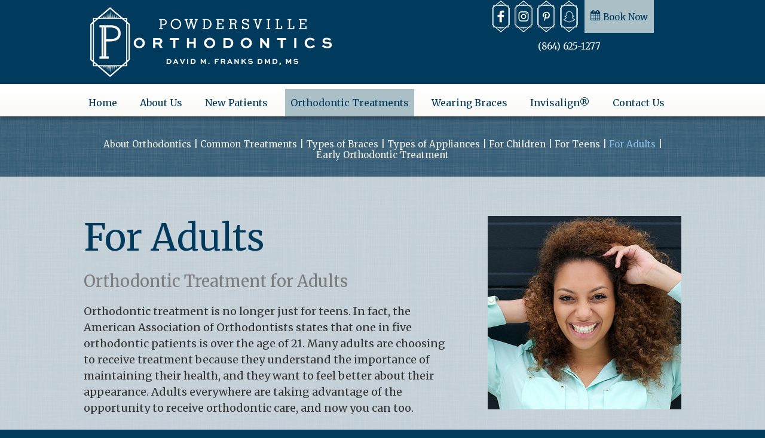

--- FILE ---
content_type: text/html; charset=utf-8
request_url: https://www.powdersvilleortho.com/for-adults
body_size: 5437
content:

<!DOCTYPE html>
<!--[if lt IE 7]>      <html class="no-js lt-ie10 lt-ie9 lt-ie8 lt-ie7"> <![endif]-->
<!--[if IE 7]>         <html class="no-js ie7 lt-ie10 lt-ie9 lt-ie8"> <![endif]-->
<!--[if IE 8]>         <html class="no-js ie8 lt-ie10 lt-ie9"> <![endif]-->
<!--[if IE 9]>         <html class="no-js ie9 lt-ie10"> <![endif]-->
<!--[if gt IE 9]><!--> <html class="no-js"> <!--<![endif]-->
<head>
    <meta charset="utf-8">
    <title>For Adults - Powdersville Orthodontics | Greenville SC</title>
    <meta name="description" content="Dr. Franks of Powdersville Orthodontics is your Powdersville, Greenville, and Easley, SC orthodontist providing braces for children, teens, and adults.">
    <meta name="HandheldFriendly" content="True">
    <meta name="MobileOptimized" content="320">
    <meta name="viewport" content="width=device-width, user-scalable=0">
    <meta name="format-detection" content="telephone=yes"/>
    <!--[if IEMobile]> <meta http-equiv="cleartype" content="on"> <![endif]-->
    <!-- (111) 111-1111 -->
    <!-- Standard desktop and mobile favicons -->
    <link rel="icon" type="image/ico" href="/assets/images/favicon.png">
    <link rel="shortcut icon" href="/assets/images/favicon.png">

    <link rel="stylesheet" href="//srwd.sesamehub.com/assets/fonts/font-awesome-4.6.3/css/font-awesome.min.css">

    <!-- CSS Stylings (Default Base Stylings and Site Specific) -->
    <!--[if gt IE 8]><!-->
    <link rel="stylesheet" href="//srwd.sesamehub.com/assets/v5.0/global.min.css">
    <link rel="stylesheet" href="/assets/plugins/jquery.bxslider/jquery.bxslider.css" type="text/css">
    <!-- Testimonial Rotator -->
    <link rel="stylesheet" href="/assets/plugins/testimonial-rotator/css/testimonial-rotator.css" type="text/css">

    <link rel="stylesheet" href="/assets/css/local.css?v=1768657115">

    <!--<![endif]-->

    <!-- google fonts links -->
<link rel="stylesheet" type="text/css" href="https://fonts.googleapis.com/css?family=Merriweather:400,400italic,700,700italic,300,300italic">		 
<!-- google fonts links -->
<link rel="stylesheet" type="text/css" href="https://fonts.googleapis.com/css?family=Merriweather:400,300,300italic,400italic,700,700italic,900,900italic">		 
<!-- google fonts links -->
<link rel="stylesheet" type="text/css" href="https://fonts.googleapis.com/css?family=Merriweather:400,300,300italic,400italic,700,700italic,900,900italic">		 
<!-- google fonts links -->
<link rel="stylesheet" type="text/css" href="https://fonts.googleapis.com/css?family=Merriweather:400,300,300italic,400italic,700,700italic,900,900italic">		 
    <link id="local_fonts" rel="stylesheet" href="/assets/css/fonts.css?v=1768657115" type="text/css">
    <!--[if gte IE 8]>
    <link rel="stylesheet" href="/assets/css/fonts.css" type="text/css"; ?>
    <![endif]-->

    <!--[if lte IE 8]>
    <link rel="stylesheet" href="//srwd.sesamehub.com/assets/v5.0/global-ie.min.css">
    <link rel="stylesheet" href="/assets/css/local-ie.css">
    <![endif]-->

<!--     GA CODE -->
    <script>
      (function(i,s,o,g,r,a,m){i['GoogleAnalyticsObject']=r;i[r]=i[r]||function(){
      (i[r].q=i[r].q||[]).push(arguments)},i[r].l=1*new Date();a=s.createElement(o),
      m=s.getElementsByTagName(o)[0];a.async=1;a.src=g;m.parentNode.insertBefore(a,m)
      })(window,document,'script','https://www.google-analytics.com/analytics.js','ga');

      ga('create', 'UA-96583213-1', 'auto');
      ga('send', 'pageview');

    </script>

    <!-- Javascript Libraries -->
    <script src="//srwd.sesamehub.com/assets/v5.0/vendor/modernizr.min.js"></script>
    <script src="//code.jquery.com/jquery-1.11.0.min.js"></script>
    <script src="/assets/plugins/jquery.bxslider/jquery.bxslider.min.js"></script>
    <!-- patient care videos -->
    <script src="/sesame_scripts/scripts/jquery.flash_1.3.js" type="text/javascript"></script>
    </head>

<body class="for-adults sidebar-left footer-normal nav-top layout-standard layout-section-orthodontic-treatments larrabee font-2">

<!-- Header -->

    <header id="hd">
        <div class="container row">
        	<!-- Logo -->
            <!-- Logo --><a href="/" class="logo"><img src="/assets/images/logo.png" class="shift" alt="Home" /><span class="logo-tagline"></span></a>
            <div id="hd-right">
        
                <div class="social-icons">


                    <a href="https://www.facebook.com/PowdersvilleOrthodontics/?ref=aymt_homepage_panel" class="external" target="_blank">
                        <img src="assets/images/social/fb.png">
                    </a>
                    <a href="https://www.instagram.com/powdersvilleortho/" class="external" target="_blank">
                        <img src="assets/images/social/instagram.png">
                    </a>
                    <a href="https://www.pinterest.com/powdersvilleort/" class="external" target="_blank">
                        <img src="assets/images/social/pinterest.png">
                    </a>
                    <a href="/snapchat" target="_blank">
                        <img src="assets/images/social/snapchat.png">
                    </a>

                </div>





                <div class="hd-logins">
					                    <a href="/appointment-request" class="appt-btn">

                <i class="fa fa-calendar"></i>&nbsp;<span class="font-3">Book Now</span></a>                </div>
                <div style="clear:both;"></div>
              
               <div class="hd-locations"><span class="phone">(864) 625-1277</span> </div>
            </div>
        </div>
    </header>

    <!-- Main Navigation -->
    <div id="sticky-anchor"></div>
    <nav id="main-nav" class="horizontal clearfix font-3">
        <div class="collapsible">
            <a href="javascript:void(0)" class="trigger">Tap for Menu <i class="fa fa-bars"></i></a>
            <ul><li class="home first"><a href="/home" id="home" class="home"><span>Home</span></a></li><li class="about-us"><a href="/meet-dr-franks" id="about-us" class="about-us"><span>About</span> <span>Us</span></a><ul><li class="meet-dr-franks first"><a href="/meet-dr-franks" class="meet-dr-franks"><span>Meet</span> <span>Dr.</span> <span>Franks</span></a></li><li class="meet-the-team"><a href="/meet-the-team" class="meet-the-team"><span>Meet</span> <span>the</span> <span>Team</span></a></li><li class="office-tour last"><a href="/office-tour" class="office-tour"><span>Office</span> <span>Tour</span></a></li></ul></li><li class="new-patients"><a href="/first-visit" id="new-patients" class="new-patients"><span>New</span> <span>Patients</span></a><ul><li class="first-visit first"><a href="/first-visit" class="first-visit"><span>First</span> <span>Visit</span></a></li><li class="financial-information"><a href="/financial-information" class="financial-information"><span>Financial</span> <span>Information</span></a></li><li class="patient-forms last"><a href="/patient-forms" class="patient-forms"><span>Patient</span> <span>Forms</span></a></li></ul></li><li class="orthodontic-treatments active"><a href="/about-orthodontics" id="orthodontic-treatments" class="orthodontic-treatments"><span>Orthodontic</span> <span>Treatments</span></a><ul><li class="about-orthodontics first"><a href="/about-orthodontics" class="about-orthodontics"><span>About</span> <span>Orthodontics</span></a></li><li class="common-treatments"><a href="/common-treatments" class="common-treatments"><span>Common</span> <span>Treatments</span></a></li><li class="types-of-braces"><a href="/types-of-braces" class="types-of-braces"><span>Types</span> <span>of</span> <span>Braces</span></a></li><li class="types-of-appliances"><a href="/types-of-appliances" class="types-of-appliances"><span>Types</span> <span>of</span> <span>Appliances</span></a></li><li class="for-children"><a href="/for-children" class="for-children"><span>For</span> <span>Children</span></a></li><li class="for-teens"><a href="/for-teens" class="for-teens"><span>For</span> <span>Teens</span></a></li><li class="for-adults active"><a href="/for-adults" class="for-adults"><span>For</span> <span>Adults</span></a></li><li class="early-orthodontic-treatment last"><a href="/early-orthodontic-treatment" class="early-orthodontic-treatment"><span>Early</span> <span>Orthodontic</span> <span>Treatment</span></a></li></ul></li><li class="wearing-braces"><a href="/orthodontic-faqs" id="wearing-braces" class="wearing-braces"><span>Wearing</span> <span>Braces</span></a><ul><li class="orthodontic-faqs first"><a href="/orthodontic-faqs" class="orthodontic-faqs"><span>Orthodontic</span> <span>FAQs</span></a></li><li class="life-with-braces"><a href="/life-with-braces" class="life-with-braces"><span>Life</span> <span>with</span> <span>Braces</span></a></li><li class="brushing-and-flossing"><a href="/brushing-and-flossing" class="brushing-and-flossing"><span>Brushing</span> <span>and</span> <span>Flossing</span></a></li><li class="emergency-care last"><a href="/emergency-care" class="emergency-care"><span>Emergency</span> <span>Care</span></a></li></ul></li><li class="invisalign"><a href="/invisalign-info" id="invisalign" class="invisalign"><span>Invisalign®</span></a><ul><li class="invisalign-info first"><a href="/invisalign-info" class="invisalign-info"><span>Invisalign®</span> <span>Info</span></a></li><li class="invisalign-teen-info"><a href="/invisalign-teen-info" class="invisalign-teen-info"><span>Invisalign</span> <span>Teen®</span> <span>Info</span></a></li><li class="invisalign-faqs last"><a href="/invisalign-faqs" class="invisalign-faqs"><span>Invisalign®</span> <span>FAQs</span></a></li></ul></li><li class="contact-us"><a href="/office-location" id="contact-us" class="contact-us"><span>Contact</span> <span>Us</span></a><ul><li class="office-location first"><a href="/office-location" class="office-location"><span>Office</span> <span>Location</span></a></li><li class="appointment-request"><a href="/appointment-request" class="appointment-request"><span>Appointment</span> <span>Request</span></a></li><li class="post-appointment-survey"><a href="/post-appointment-survey" class="post-appointment-survey"><span>Post-Appointment</span> <span>Survey</span></a></li><li class="refer-a-friend last"><a href="/refer-a-friend" class="refer-a-friend"><span>Refer</span> <span>a</span> <span>Friend</span></a></li></ul></li><li class="snapchat last"><a href="/snapchat" id="snapchat" class="snapchat"><span>Snapchat</span></a></li></ul>        </div>
    </nav>

    <article id="content">

		
        <!-- Sub Nav -->
                    <div id="subnav-outer">
                <div class="container row">
                    <p><a href="/about-orthodontics" class="about-orthodontics">About Orthodontics</a> &#124; <a href="/common-treatments" class="common-treatments">Common Treatments</a> &#124; <a href="/types-of-braces" class="types-of-braces">Types of Braces</a> &#124; <a href="/types-of-appliances" class="types-of-appliances">Types of Appliances</a> &#124; <a href="/for-children" class="for-children">For Children</a> &#124; <a href="/for-teens" class="for-teens">For Teens</a> &#124; <a href="/for-adults" class="for-adults active">For Adults</a> &#124; <a href="/early-orthodontic-treatment" class="early-orthodontic-treatment">Early Orthodontic Treatment</a></p>                </div>
            </div>
		
    	<div class="interior-content">
        <div class="container row">

            <!-- Site Manager -->
            
            <!-- Sidebar -->
            <div id="sidebar">
                <div id="hide-stock">
                    <img src="/assets/uploads/images/for-adults.jpg" alt="for adults" />                    <!-- call stock photos from php code above -->
                </div>

                <!-- Blog -->
                
                            </div>

            <!-- Page Content -->
            <div id="main-content">

                <!-- Page Title -->
                <header>
                    <h1>For Adults</h1>
                </header>

                <h2>
	Orthodontic Treatment for Adults</h2>
<p>
	Orthodontic treatment is no longer just for teens. In fact, the American Association of Orthodontists states that one in five orthodontic patients is over the age of 21. Many adults are choosing to receive treatment because they understand the importance of maintaining their health, and they want to feel better about their appearance. Adults everywhere are taking advantage of the opportunity to receive orthodontic care, and now you can too.</p>
<h2>
	Common reasons why adults are considering orthodontic treatment:</h2>
<ul>
	<li>
		A bad bite or malocclusion, causing teeth to fit together incorrectly</li>
	<li>
		Teeth are crowded or spaced apart, possibly leading to tooth decay or gum disease</li>
	<li>
		Abnormal jaw pain or pressure that is caused by crooked teeth</li>
	<li>
		Desire for a healthier mouth and a more confident smile</li>
</ul>
<h2>
	Treatment Options for Adults</h2>
<p>
	For many adults, the thought of having metal braces is enough to discourage them from receiving treatment. However, today&#39;s orthodontic treatment options offer a variety of braces and appliances that are comfortable, aesthetic, and customized to meet your needs. Types of braces include:</p>
<ul>
	<li>
		Clear braces</li>
	<li>
		Ceramic braces</li>
	<li>
		Self-ligating braces</li>
	<li>
		Lingual (behind the tooth) braces</li>
	<li>
		Invisible braces</li>
	<li>
		Traditional metal braces</li>
</ul>
<h2>
	The difference between adult orthodontics and orthodontics for children and teens:</h2>
<p>
	The main difference between treating adults and children or teens is that the jawbones of younger patients are still developing. For adults, these bones have stopped growing, which may make orthognathic surgery possible to align the jawbones. Other differences include:</p>
<ul>
	<li>
		<strong>Gum or bone loss (periodontal disease) &mdash;</strong> Adults are more likely than children to experience gum recession or even bone loss due to gingivitis or advanced periodontal disease. Patients with straighter teeth are less likely to get gum disease.</li>
	<li>
		<strong>Worn or missing teeth &mdash;</strong> Over time teeth can become worn down and shift into different positions that can only be corrected with orthodontic care. Missing teeth can cause other teeth to shift and tilt, creating a bad bite and increasing the possibility of gum disease.</li>
	<li>
		<strong>Incomplete orthodontic treatment as a teen &mdash;</strong> Many adults received some orthodontic treatment as a child or teen, but never completed their treatment. As an adult, they choose to complete their orthodontic treatment to achieve the healthy, beautiful smile they always wanted.</li>
</ul>
<p>
	Our practice also recognizes that adults and children have different needs, and require a different level of attention and care. We will work with you to ensure that you receive the most appropriate treatments, and that your needs are met with understanding and respect from us.</p>
<h2>
	Why should you consider orthodontic treatment?</h2>
<ul>
	<li>
		<strong>Straight teeth are healthy teeth &mdash;</strong> Teeth that are properly aligned are easier to keep clean with flossing and brushing, and may help prevent other health problems.</li>
	<li>
		<strong>A beautiful, straight smile builds confidence &mdash;</strong> Orthodontic treatment can help boost your self-confidence, giving you a better quality of life and the freedom to smile without holding back!</li>
	<li>
		<strong>Mouths left untreated can get worse &mdash;</strong> Not receiving orthodontic treatment when it&#39;s needed can create long-term health issues costing you more in the end.</li>
</ul>
<p>
	To learn more about the benefits of adult orthodontics, please contact our practice to schedule an appointment. We understand that you have a busy schedule, and we will work with you to make sure each office visit is as convenient as possible.</p>
                            </div>

        </div>
        </div>
        
    </article>

    <!-- Footer -->

	<footer id="ft">
    	<div class="container row">
        	<div class="ft-left">
            	<h2>Say Hello.</h2>
               
                <div class="ft-location"><a href="/powdersville-office-location" class="ft-address"><strong>Powdersville Office </strong>136 Hood Road<br>Greenville,&nbsp;SC&nbsp;29611</a> <span class="phone">(864) 625-1277</span></div>
            </div>

            <div class="ft-right">
            	<h2>Send Us a Message</h2>
            	<div id = "ajax-mailer" ><form id = "ajax-mailer-form" name = "ajax-form" method = "post" ><input type = "text" id = "ajax-mailer-name" name = "ajax-mailer-name" class="ajax-mailer-name nameRequired" value = "" placeholder = "Name" /><input type = "text" id = "ajax-mailer-phone" name = "phone" class="ajax-mailer-phone group" value = "" placeholder = "Phone" /><input type = "email" id = "ajax-mailer-email" name = "email" class="ajax-mailer-email email group" value = "" placeholder = "Email" /><textarea id = "ajax-mailer-message" name = "ajax-mailer-message" class="message" placeholder = "Message" ></textarea ><input type="hidden" id="ajax-site-name" name = "ajax-site-name" class="message" value="franks-david" /><input type = "hidden" name = "antispam" /><input id = "submit-ajax-mailer" name = "submit" type = "submit" value = "Submit" /></form ></div ><!--end ajax - mailer - form-->            </div>


               <!-- Testimonial Rotator -->
    

            <div id="ft-logos">
            	<a href ="/meet-dr-david-franks" ><img class="shift" src=//srwd.sesamehub.com/assets/images/ft-logos/american-association-of-orthodontists.png alt = "American Association Of Orthodontists" /></a><a href ="/meet-dr-david-franks" ><img class="shift" src= "/assets/images/ft-logos/sao.png" alt = "sao" /></a ><a href ="/invisalign-info" ><img class="shift" src=//srwd.sesamehub.com/assets/images/ft-logos/invisalign.png alt = "Invisalign" /></a>            </div>



            <!-- Design Credit -->
            <div class="ft-design-credit">
                <a class="sesame-link" href="http://www.sesamecommunications.com/web-design/"><i class="fa icon-sesame-arrow"></i> Website Powered by Sesame 24-7&trade;</a> &#124; <a href="/sitemap">Site Map</a>
                <a class="back-to-top" href="#hd"><i class="fa fa-long-arrow-up"></i></a>
            </div>

        </div>
    </footer>

    <!-- First Call etc-->
    
    <!-- Additional scripts (Mobile Helpers, Console Detector, etc) -->
    <script src="//srwd.sesamehub.com/assets/v5.0/helpers.js"></script>
    <script src="//srwd.sesamehub.com/assets/v5.0/global.min.js"></script>

    <script src="/assets/js/local.js"></script>
    <script src="//srwd.sesamehub.com/assets/plugins/ajax-mailer/js/ajax-mailer.js"></script>
    <!-- Testimonial Rotator -->
    <script src="/assets/plugins/testimonial-rotator/js/testimonial-rotator.js"></script>

    
</body>

</html>


--- FILE ---
content_type: text/css
request_url: https://www.powdersvilleortho.com/assets/css/local.css?v=1768657115
body_size: 5724
content:
body {
  font: normal normal 18px/27px 'Merriweather', Helvetica, Arial, sans-serif;
  -webkit-font-smoothing: antialiased;
  background: #003A5D url(../images/bg.png) center center;
  color: #333333;
}
p {
  margin: 0 0 1.58em;
  -webkit-column-break-inside: avoid;
  page-break-inside: avoid;
  break-inside: avoid;
}
a {
  color: #0067A6;
  -webkit-transition-duration: 0.5s;
  transition-duration: 0.5s;
  text-decoration: none;
}
a:hover,
a.active {
  color: #9C9C9C;
}
h1,
h2,
h3,
h4,
h5,
h6 {
  margin: 0.2em 0 0.8em;
  text-rendering: auto;
  font-weight: normal;
}
h1 {
  font-size: 2em !important;
  color: #003A5D;
  margin: 0 auto 20px;
}
.home header h1 {
  margin: 0 auto 20px;
}
h2 {
  font-size: 1.5em;
  color: #7D7D7D;
}
h3 {
  font-size: 1.277777777777778em;
  color: #005F99;
}
h4,
h5,
h6 {
  font-size: 1em;
  color: #003A5D;
  font-style: italic;
}
hr {
  color: #333333;
  background-color: #333333;
  border: none;
  height: 1px;
  clear: both;
  margin: 10px 0;
}
.hr {
  visibility: hidden;
}
.container {
  max-width: 1000px;
}
.ie8 .container {
  width: 1000px;
}
#sidebar img {
  margin: 0;
  display: inline-block;
  width: 100%;
  max-width: 324px;
}
.team {
  display: inline-block;
  margin: 0 20px 20px 0;
}
.team-photo {
  float: none;
  margin: 0 auto 20px;
}
.img-right {
  max-width: 100%;
}
ul li {
  list-style: disc;
}
li {
  line-height: 1.5;
}
#content ul {
  margin: 0 0 1.8em 39px;
}
#ft ul,
#subnav {
  margin: 0;
  padding: 0;
}
#bd-callouts li,
#ft ul li,
#subnav li,
body.sitemap #content ul li {
  list-style: none;
}
body.sitemap #main-content {
  width: 100%;
}
body.sitemap #content ul {
  margin: 0 0 1.8em 0;
}
body.sitemap #content ul li {
  margin-top: 21px;
  list-style: none;
}
body.sitemap #content ul li a {
  font-size: 1.5em;
  color: #0067A6;
  display: inline-block;
  text-decoration: none;
}
body.sitemap #content ul ul {
  padding-left: 0;
  margin: 0;
}
body.sitemap #content ul ul li {
  margin: 0;
  list-style: none;
}
body.sitemap #content ul ul li a {
  display: inline-block;
  font-size: 1em;
  color: #0067A6;
  text-transform: capitalize;
}
body.sitemap #content ul li a:hover,
body.sitemap #content ul ul li a:hover {
  color: #9C9C9C;
}
#hd {
  text-align: center;
  width: 100%;
  display: table;
  z-index: 20;
  position: relative;
  background: #003A5D;
  background: -moz-linear-gradient(top,#003A5D 0%,#003A5D 100%);
  background: -webkit-gradient(left top,left bottom,color-stop(0%,#003A5D),color-stop(100%,#003A5D));
  background: -webkit-linear-gradient(top,#003A5D 0%,#003A5D 100%);
  background: -o-linear-gradient(top,#003A5D 0%,#003A5D 100%);
  background: -ms-linear-gradient(top,#003A5D 0%,#003A5D 100%);
  background: linear-gradient(to bottom,#003A5D 0%,#003A5D 100%);
  border-bottom: 8px solid #FFFFFF;
}
#hd .container {
  width: 100% !important;
}
#hd .logo {
  float: none;
  display: block;
  text-align: center;
  width: 94%;
  margin: 12px auto;
  text-decoration: none;
  color: #003A5D;
  font-size: 3.100555555555556em;
  line-height: 1em;
}
#hd .logo img {
  width: auto;
  display: inline-block;
}
#hd-right {
  width: 100%;
  max-width: 369px;
  margin: 0 auto;
  float: none;
  text-align: center;
  font-size: 0;
  padding: 7px 0;
}
#hd-right .social-icons {
  display: inline-block;
  vertical-align: top;
  background: #003A5D;
  padding: 1px 2px 1px;
  margin: 0 1px;
  width: 100%;
  max-width: 165px;
  -moz-box-sizing: border-box;
  box-sizing: border-box;
  text-align: center;
  min-height: 29px;
}
#hd-right .social-icons a {
  display: inline-block !important;
  color: #003A5D;
  margin: 0 4px;
  font-size: 19px;
  line-height: 1em;
}
#hd-right .social-icons a:hover {
  color: #000a11;
}
#hd-right .hd-logins {
  display: inline-block;
  vertical-align: top;
  background: #ABC0C6;
  padding: 21px 5px 16px;
  line-height: 1em;
  margin: 0 auto 6px;
  -moz-box-sizing: border-box;
  box-sizing: border-box;
  min-height: 55px;
}
#hd-right .hd-logins ul {
  margin: 0;
  float: none;
  clear: both;
  display: inline-block;
  vertical-align: top;
  line-height: 1em;
}
#hd-right .hd-logins ul li {
  list-style: none;
  display: inline-block;
  line-height: 1em;
  vertical-align: top;
}
#hd-right .hd-logins a {
  display: inline-block;
  vertical-align: top;
  margin: 0 5px;
  font-size: 15px;
  line-height: 1em;
  color: #003A5D;
}
#hd-right .hd-logins a i {
  display: inline-block;
  vertical-align: top;
  margin: -4px 1px 0 0;
  font-size: 1.5em;
}
#hd-right .hd-logins a.appt-btn i {
  font-size: 1.166666666666667em;
  margin: -3px 1px 0 0;
}
#hd-right .hd-logins a:hover {
  color: #000a11;
}
#hd-right .hd-locations {
  display: inline-block;
  vertical-align: top;
  width: 46%;
  padding: 9px 0 9px;
  text-align: center;
}
#hd-right .hd-locations .hd-address {
  display: block;
  text-decoration: none;
  color: #FBFAF7;
  font-size: 13px;
  line-height: 1em;
  margin: 0 0 1px;
}
#hd-right .hd-locations .phone,
#hd-right .hd-locations a.phone {
  display: block;
  text-decoration: none;
  color: #FFFFFF;
  font-size: 15px;
  line-height: 1.066666666666667em;
}
#hd-right .hd-locations .hd-address:hover,
#hd-right .hd-locations a.phone:hover {
  color: #FFFFFF;
}
.ie8 #hd-right {
  max-width: 380px;
}
.ie8 #hd-right .hd-logins {
  height: 31px !important;
  min-height: 0;
}
#main-nav {
  text-align: center;
  z-index: 20;
  clear: both;
  height: auto;
  color: #003A5D;
  background: #FFFFFF;
  background: -moz-linear-gradient(top,#FFFFFF 0%,#FBFAF7 100%);
  background: -webkit-gradient(left top,left bottom,color-stop(0%,#FFFFFF),color-stop(100%,#FBFAF7));
  background: -webkit-linear-gradient(top,#FFFFFF 0%,#FBFAF7 100%);
  background: -o-linear-gradient(top,#FFFFFF 0%,#FBFAF7 100%);
  background: -ms-linear-gradient(top,#FFFFFF 0%,#FBFAF7 100%);
  background: linear-gradient(to bottom,#FFFFFF 0%,#FBFAF7 100%);
  -webkit-box-shadow: 0px 5px 5px 0px rgba(0,0,0,0.29);
  -moz-box-shadow: 0px 5px 5px 0px rgba(0,0,0,0.29);
  box-shadow: 0px 5px 5px 0px rgba(0,0,0,0.29);
}
#main-nav .container {
  width: 100% !important;
}
#main-nav a {
  margin: 0;
  color: #003A5D;
  -webkit-transition-duration: 0s;
  transition-duration: 0s;
  font-size: 0.8888888888888889em;
}
#main-nav a:hover {
  background: #d9d0b3;
}
#main-nav .trigger {
  margin: 0px;
  padding: 16px 20px 12px;
}
#main-nav .trigger i {
  float: right;
  font-size: 21px;
  margin: 2px 0 0;
}
#main-nav ul li a {
  background: #c9d7db;
  border-bottom: 1px solid #003A5D;
  color: #003A5D;
  padding: 8px;
  -webkit-transition-duration: 0.2s;
  transition-duration: 0.2s;
}
#main-nav ul li .snapchat {
  display: none;
}
#main-nav ul li.active > a,
#main-nav ul li:hover > a {
  background: #ABC0C6;
  color: #003A5D;
}
#main-nav ul ul {
  margin: 0;
  padding: 11px 0;
  background-color: #999999;
}
#main-nav ul ul li a {
  margin: 0;
  background: none;
  color: #F7F6F1;
  text-align: center;
  border-bottom: none;
  padding: 3px 5px;
  font-size: 0.7222222222222222em;
}
#main-nav ul li ul li.active a,
#main-nav ul li.active ul li a:hover,
#main-nav ul ul li a:hover,
#main-nav ul ul li a.active {
  background: #004E7D;
  color: #F7F6F1;
}
#main-nav li.active li a {
  background: none;
}
#subnav-outer {
  position: relative;
  padding: 38px 0 27px;
  text-align: center;
}
#subnav-outer p {
  color: #F3F1E5;
  width: 100%;
  margin: 0 auto;
  font-size: 0.8333333333333333em;
  line-height: 1.2em;
}
#subnav-outer a {
  color: #F3F1E5;
  text-decoration: none;
  display: inline-block;
}
#subnav-outer a.active,
#subnav-outer a:hover {
  color: #8DBFEB;
  text-decoration: none;
}
#home-slideshow-banner {
  float: none;
  width: 100%;
  max-width: none;
  height: auto;
  margin: 0 auto;
  overflow: hidden;
  z-index: -9999;
  position: relative;
  top: 0;
  left: 0;
  right: 0;
  font-size: 0.6em;
  border-bottom: 8px solid #FFF;
  background: #FFFFFF;
}
#home-slideshow-banner .bx-wrapper {
  position: relative;
  z-index: 0;
  margin: 0 auto !important;
}
#home-slideshow-banner .bx-wrapper .bx-pager {
  display: none;
}
#home-slideshow-banner ul {
  margin: 0;
  position: relative;
  z-index: 1;
}
#home-slideshow-banner li {
  width: 100%;
  height: auto;
  position: relative;
  overflow: hidden;
}
#home-slideshow-banner li img {
  width: 100%;
  max-width: 100%;
  display: block;
  position: relative;
}
#home-slideshow-banner .home-slideshow-tagline {
  position: relative;
  width: 100%;
  padding: 44px 0 44px;
  color: #FFFFFF;
  text-align: center;
  display: block;
  font-size: 1.807222222222222em;
  line-height: 1em;
  z-index: 5;
  background: #003A5D;
  background: #003A5D url(../images/bg.png) center center;
}
#home-slideshow-banner .home-slideshow-tagline span {
  display: block;
  font-size: 2.704887795880725em;
  line-height: 0.9609046482554836em;
  margin: 9px 0 0 -2px;
}
.slideshow {
  border-bottom: 3px solid #0067A6;
  margin: 0 auto;
}
.slideshow-text {
  background: #444444;
  padding: 0 10px;
  color: #FFFFFF;
}
.invisalign-before-after.slideshow .slideshow-nav a,
.office-tour.slideshow .slideshow-nav a,
.before-and-after.slideshow .slideshow-nav a {
  padding: 5px 5px;
}
.invisalign-before-after.slideshow .slideshow-nav a.prev,
.office-tour.slideshow .slideshow-nav a.prev,
.before-and-after.slideshow .slideshow-nav a.prev,
.invisalign-before-after.slideshow .slideshow-nav a.next,
.office-tour.slideshow .slideshow-nav a.next,
.before-and-after.slideshow .slideshow-nav a.next {
  padding: 5px 15px;
}
.invisalign-before-after.slideshow .slideshow-nav a:hover,
.office-tour.slideshow .slideshow-nav a:hover,
.before-and-after.slideshow .slideshow-nav a:hover {
  color: #9C9C9C;
}
body.invisalign-before-after .slideshow-nav-paginated li.slideshow-active-page a,
body.office-tour .slideshow-nav-paginated li.slideshow-active-page a,
body.before-and-after .slideshow-nav-paginated li.slideshow-active-page a {
  color: #9C9C9C !important;
}
#bd-callouts {
  text-align: center;
  width: 100%;
  position: relative;
  padding: 46px 0 49px;
  font-size: 0;
  background: #F3F1E5;
}
#bd-callouts a {
  display: inline-block;
  vertical-align: top;
  position: relative;
  max-width: 166px;
  width: 100%;
  height: 77px;
  margin: 10px 2% 10px 2.1%;
  vertical-align: top;
  -moz-box-sizing: border-box;
  box-sizing: border-box;
  background: #004E7D;
  background: rgba(0,78,125,0.3);
  border: 1px solid #004E7D;
  color: #003352;
  font-size: 14px;
  line-height: 1em;
  text-align: center;
  padding: 20px 0 0;
  overflow: hidden;
}
#bd-callouts a strong {
  display: inline-block;
  text-align: left;
  font-weight: normal;
}
#bd-callouts a span {
  display: block;
  font-size: 1.571428571428571em;
  line-height: 1em;
}
#bd-callouts a:after {
  content: "";
  position: absolute;
  top: -5px;
  bottom: -5px;
  left: -5px;
  right: -5px;
  border: 5px solid #004E7D;
  -webkit-transition: 0.5s;
  transition: 0.5s;
}
#bd-callouts a:hover:after {
  top: 0;
  bottom: 0;
  left: 0;
  right: 0;
}
#services-container {
  display: block;
  overflow: hidden;
  width: 100%;
  text-align: center;
  position: relative;
}
#services-container .services-row {
  display: inline-block;
  vertical-align: top;
  width: 100%;
  text-align: center;
  position: relative;
  background: #888888;
  background: rgba(136,136,136,0.9);
}
#services-container .services-row .services-img {
  width: 100%;
  text-align: center;
  overflow: hidden;
  height: auto;
}
#services-container .services-row .services-img img {
  width: auto;
  display: inline-block;
  float: none;
}
#services-container .services-row .services-text {
  width: 100%;
  text-align: center;
  padding: 35px 0;
  -moz-box-sizing: border-box;
  box-sizing: border-box;
}
#services-container .services-row .services-text h2 {
  margin: 0 auto 30px;
  font-size: 2em;
  line-height: 0.982327740092824em;
  display: block;
  color: #FBFAF7;
}
#services-container .services-row .services-text h2 span {
  display: block;
  font-size: 0.8571938593359514em;
  line-height: 0.982327740092824em;
}
#services-container .services-row .services-text a {
  display: inline-block;
  width: 100%;
  max-width: 134px;
  height: 46px;
  border: 1px solid #FBFAF7;
  background: rgba(255,255,255,0.3);
  color: #FFFFFF;
  -moz-box-sizing: border-box;
  box-sizing: border-box;
  font-size: 14px;
  line-height: 1em;
  padding: 17px 0 0;
  text-align: center;
  margin: 0 5px;
  position: relative;
  overflow: hidden;
}
#services-container .services-row .services-text a:after {
  content: "";
  position: absolute;
  top: -5px;
  bottom: -5px;
  left: -5px;
  right: -5px;
  border: 5px solid #004E7D;
  -webkit-transition: 0.5s;
  transition: 0.5s;
}
#services-container .services-row .services-text a:hover:after {
  top: 0;
  bottom: 0;
  left: 0;
  right: 0;
}
#services-container .services-row:nth-of-type(even) {
  background: #003A5D;
  background: rgba(0,58,93,0.9);
}
.ie8 #services-container .services-row {
  border-bottom: 1px solid #FFF;
}
.ie8 #services-container .services-row .services-text a:hover {
  background: #626262;
}
#content {
  z-index: 0;
}
#content .container {
  width: 96% !important;
  -moz-box-sizing: border-box;
  box-sizing: border-box;
}
#content-text {
  width: 100%;
  -webkit-column-count: 1;
  -webkit-column-gap: 0;
  -webkit-column-width: 100%;
  -moz-column-count: 1;
  -moz-column-gap: 0;
  -moz-column-width: 100%;
  column-count: 1;
  column-gap: 0;
  column-width: 100%;
}
#content-text p {
  margin: 0;
  padding: 0 0 1.58em;
}
#home-content {
  padding: 80px 0 48px;
  background: #FFFFFF;
  background: rgba(255,255,255,0.7);
}
.interior-content {
  padding: 64px 0;
  background: #FFFFFF;
  background: rgba(255,255,255,0.7);
}
#ft {
  text-align: center;
  width: 100%;
  display: table;
  padding: 74px 0 0;
  background: #00578C;
}
#ft h2 {
  font-size: 1.777777777777778em;
  line-height: 1em;
  margin: 0 auto 17px;
  color: #F2F2EF;
}
#ft .ft-left {
  width: 100%;
  float: none;
  text-align: center;
  margin: 0 auto 60px;
}
#ft .ft-right {
  width: 100%;
  float: none;
  text-align: center;
}
#ft .ft-right h2 {
  margin: 8px 0 11px;
}
#ft .ft-location {
  display: block;
  -moz-box-sizing: border-box;
  box-sizing: border-box;
  padding: 14px 33px;
  font-size: 14px;
  line-height: 1.25em;
}
#ft .ft-location .ft-address {
  text-decoration: none;
  display: block;
  color: #F2F2EF;
}
#ft .ft-location .ft-address strong {
  display: block;
  font-size: 0.9285714285714286em;
  line-height: 1em;
  margin: 0 0 1px;
}
#ft .ft-location .phone,
#ft .ft-location .ft-phone {
  text-decoration: none;
  display: block;
  color: #F2F2EF;
}
#ft .ft-location .ft-address:hover,
#ft .ft-location a.phone:hover,
#ft .ft-location a.ft-phone:hover {
  color: #DCDCBE;
}
.ie8 #ajax-mailer {
  width: 100% !important;
}
#ajax-mailer {
  width: 100%;
  margin: 0 auto;
  min-width: 200px;
}
#ajax-mailer .response {
  color: #fff;
}
#ajax-mailer form label {
  display: block;
  max-width: 400px;
  min-width: 400px;
  margin: 10px 0;
  color: #F2F2EF;
  text-align: left;
}
#ajax-mailer ::-webkit-input-placeholder,
#ajax-mailer :-moz-placeholder,
#ajax-mailer ::-moz-placeholder,
#ajax-mailer :-ms-input-placeholder {
  color: #003A5D;
  font-size: 0.8333333333333333em;
}
#ajax-mailer ul,
#ajax-mailer ol {
  margin: 0;
}
#ajax-mailer ul li {
  list-style: none;
}
#ajax-mailer input[type="text"],
#ajax-mailer input[type="email"],
#ajax-mailer input[type="search"],
#ajax-mailer input[type="tel"],
#ajax-mailer input[type="file"],
#ajax-mailer textarea,
#ajax-mailer #ajax {
  width: 100%;
  height: 45px;
  -moz-appearance: none;
  border-radius: 0 0 0 0;
  display: block;
  outline: 0 none;
  vertical-align: middle;
  display: block;
  -webkit-transition: all .15s linear;
  -moz-transition: all .15s linear;
  -ms-transition: all .15s linear;
  -o-transition: all .15s linear;
  transition: all .15s linear;
  -moz-box-sizing: border-box;
  box-sizing: border-box;
  margin: 0 0 2px;
  padding: 10px 15px;
  border: none;
  color: #003A5D;
  background: #FAFAFA;
  font-size: 0.8888888888888889em;
}
#ajax-mailer textarea {
  min-height: 95px;
  resize: none;
  margin: 0 0 9px;
}
#ajax-mailer input[type="submit"] {
  width: auto;
  position: relative;
  padding: 8px 12px 6px 11px !important;
  text-align: center;
  display: inline-block;
  border: none;
  -webkit-transition-duration: 0.5s;
  transition-duration: 0.5s;
  font-size: 1em;
  color: #FFFFFF;
  background: #555555;
  float: right;
  border: none;
  line-height: 1em;
}
#ajax-mailer input[type="submit"]:hover {
  background: #3c3c3c;
}
#ajax-mailer .error {
  font-size: 0.8em;
  color: #DCDCBE;
  line-height: 11px;
}
::-webkit-input-placeholder {
  color: #003A5D;
}
:-moz-placeholder {
  color: #003A5D;
}
::-moz-placeholder {
  color: #003A5D;
}
:-ms-input-placeholder {
  color: #003A5D;
}
.ie8 #ajax-mailer ul li,
.ie8 #ajax-mailer ol li {
  list-style: none;
}
#ft-logos {
  float: none;
  clear: both;
  width: 100%;
  padding: 21px 0 18px;
  text-align: center;
  display: inline-block;
  background: #E0E1DA;
  background: rgba(224,225,218,0.6);
  margin: 63px 0 0;
}
#ft-logos img {
  display: inline-block;
  vertical-align: middle;
  margin: 0 3.2%;
}
.ft-design-credit {
  clear: both;
  width: 100%;
  text-align: center;
  padding: 20px 0 12px;
  color: #FFFFFF;
  font-size: 0.6666666666666667em;
  line-height: 1em;
}
.ft-design-credit a {
  float: none;
  color: #FFFFFF;
  text-decoration: none;
  -webkit-transition-duration: 0.5s;
  transition-duration: 0.5s;
  display: inline-block;
  vertical-align: top;
  line-height: 1em;
}
.ft-design-credit a i {
  margin: -8px 1px 0 0;
  font-size: 2em;
  display: inline-block;
  vertical-align: top;
}
.ft-design-credit ul {
  display: inline-block;
  vertical-align: top;
  line-height: 1em;
}
.ft-design-credit ul li {
  display: inline-block;
  vertical-align: top;
  list-style-type: none;
  margin: 0;
  line-height: 1em;
}
.ft-design-credit ul li.doctor-login:after {
  content: "|";
  margin: 0 2px;
}
.ft-design-credit a:hover {
  color: #DCDCBE;
}
.ft-design-credit .back-to-top {
  display: inline-block;
}
.ft-design-credit .back-to-top i {
  margin: -8px 6px 0 5px;
  font-size: 1.583333333333333em;
}
form button {
  background: #555555;
  color: #FFFFFF;
  text-transform: uppercase;
  padding: 15px 37px !important;
  text-align: center;
  font-size: 0.9285714285714286em;
  display: inline-block;
  border: none;
  -webkit-transition-duration: 0.5s;
  transition-duration: 0.5s;
}
form button:hover {
  background: #2f2f2f;
}
.stButton {
  margin-left: 0 !important;
  margin-right: 0 !important;
}
.st_plusone_large {
  top: 9px;
  position: relative;
}
.share-article-links {
  text-align: center;
}
.share-text {
  color: #003A5D;
  font-size: 1.5em;
  margin: 0 0 0.8em;
  font-weight: 400;
  text-align: center;
}
form#blog_search {
  background: #ABC0C6;
  color: #003A5D;
  margin: 10px 0 0;
  padding: 3px 10px 10px;
  position: relative;
  text-align: center;
  width: 100%;
}
form#blog_search label {
  color: #003A5D;
  text-transform: uppercase;
  font-size: 17px;
  margin: 0px;
  text-align: center;
  margin: 0 0 -2px;
}
form#blog_search input {
  background: #FAFAFA;
  color: #003A5D;
  width: 178px;
  margin: 6px auto;
  -webkit-transition: all .15s linear;
  transition: all .15s linear;
}
form#blog_search input:hover {
  background: #d4d4d4;
}
form#blog_search button {
  display: block;
  background: #555555;
  color: #FFFFFF;
  font-size: 12px !important;
  text-transform: uppercase;
  font-size: 10px !important;
  padding: 5px 12px !important;
  -webkit-transition: all .25s linear;
  transition: all .25s linear;
  margin: 5px auto 0;
}
form#blog_search button:active,
form#blog_search button:hover {
  background: #222222;
}
.ie8 nav.horizontal ul li a {
  max-width: none;
}
.ie8 .slideshow-item {
  display: none;
}
.ie8 .slideshow-active {
  display: block;
}
.shift {
  position: relative;
}
.columns {
  display: inline;
  float: left;
}
.genie {
  opacity: 1.0;
  filter: alpha(opacity=100);
}
.genie:hover {
  opacity: 0.4;
  filter: alpha(opacity=40);
}
.video-container {
  position: relative;
  padding-bottom: 56.25%;
  padding-top: 30px;
  height: 0;
  overflow: hidden;
  transform: translate3d(0,0,0);
}
.video-container iframe,
.video-container object,
.video-container embed {
  position: absolute;
  top: 0;
  left: 0;
  width: 100%;
  height: 100%;
}
input[type="text"],
input[type="email"],
input[type="search"],
input[type="tel"],
input[type="file"],
textarea {
  width: 80%;
}
body.office-tour .video-sleeve {
  margin: 0 auto;
  max-width: 600px;
}
#invisalign-before-after {
  max-width: 464px;
  width: 100%;
}
#invisalign-before-after ul {
  margin: 0;
}
#invisalign-before-after p.caption {
  position: relative;
}
#damon-before-after {
  max-width: 539px;
  width: 100%;
}
.test-cred {
  display: block;
  font-weight: bold;
  font-size: smaller;
}
.flash {
  margin: 20px 0;
}
body.types-of-appliances div.hr,
body.ortho-dictionary div.hr {
  display: none;
}
#hide-stock {
  display: none;
}
body[class^='meet-dr-'] #hide-stock {
  display: block !important;
  text-align: center;
  margin: 1em auto;
}
ul.slideshow {
  margin: 0 auto !important;
}
body.office-tour #main-content {
  display: inline-block;
  text-align: center;
  width: auto !important;
}
form p {
  height: auto;
}
.testimonial-rotator {
  clear: both;
}
.testimonial-rotator .bx-wrapper .bx-viewport {
  background: transparent !important;
}
.testimonial-rotator h6 {
  color: #FFFFFF;
}
.testimonial-rotator ul li,
.testimonial-rotator .bx-wrapper,
.testimonial-rotator .bx-wrapper .bx-viewport {
  height: 220px !important;
}
.testimonial-rotator ul li a {
  color: #0067A6;
}
@media only screen and (min-width: 48em) {
  .row > .col {
    border: 0px solid rgba(0,0,0,0);
    display: block;
    float: left;
    -moz-box-sizing: border-box;
    box-sizing: border-box;
    -moz-background-clip: padding-box !important;
    -webkit-background-clip: padding-box !important;
    background-clip: padding-box !important;
    margin-left: 5%;
  }
  .row > .col:first-child {
    margin-left: 0%;
  }
  #staff-array .row > .col {
    margin-left: 0;
  }
  #staff-array .row > .col:first-child {
    margin-left: 5%;
  }
  .row > .col.span1 {
    width: 3.75%;
  }
  .row > .col.span2 {
    width: 12.5%;
  }
  .row > .col.span3,
  .row > .col.quarter {
    width: 21.25%;
  }
  .row > .col.span4,
  .row > .col.third {
    width: 30%;
  }
  .row > .col.span5 {
    width: 38.75%;
  }
  .row > .col.span6,
  .row > .col.half {
    width: 47.5%;
  }
  .row > .col.span7 {
    width: 56.25%;
  }
  .row > .col.span8 {
    width: 65%;
  }
  .row > .col.span9 {
    width: 73.75%;
  }
  .row > .col.span10 {
    width: 82.5%;
  }
  .row > .col.span11 {
    width: 91.25%;
  }
  .row > .col.span12,
  .row > .col.full {
    width: 100%;
  }
  .row > .col.offset1 {
    margin-left: 8.75%;
  }
  .row > .col.offset2 {
    margin-left: 17.5%;
  }
  .row > .col.offset3 {
    margin-left: 26.25%;
  }
  .row > .col.offset4 {
    margin-left: 35%;
  }
  .row > .col.offset5 {
    margin-left: 43.75%;
  }
  .row > .col.offset6 {
    margin-left: 52.5%;
  }
  .row > .col.offset7 {
    margin-left: 61.25%;
  }
  .row > .col.offset8 {
    margin-left: 70%;
  }
  .row > .col.offset9 {
    margin-left: 78.75%;
  }
  .row > .col.offset10 {
    margin-left: 87.5%;
  }
  .row > .col.offset11 {
    margin-left: 96.25%;
  }
  body.sitemap #content .width1 {
    width: 50%;
    display: inline;
    float: left;
  }
  #hide-stock {
    display: block;
    margin: 0 0 1em 0;
  }
  body[class^='meet-dr-'] #hide-stock {
    margin: 0 0 1em 0;
  }
  body.snapchat #hide-stock,
  body.meet-the-team #hide-stock,
  body.meet-our-team #hide-stock,
  body.types-of-braces #hide-stock,
  body.types-of-appliances #hide-stock,
  body.color-my-braces #hide-stock,
  body.common-orthodontic-issues #hide-stock,
  body.common-procedures #hide-stock,
  body.office-tour #hide-stock,
  body.before-and-after #hide-stock,
  body.invisalign #hide-stock,
  body.opalescence #hide-stock,
  body[class^='invisalign-'] #hide-stock,
  body[class^='in-ovation-'] #hide-stock,
  body.which-is-right-for-me #hide-stock,
  body.your-child-s-first-orthodontic-checkup #hide-stock,
  body.aao-testimonials #hide-stock,
  body.ortho-tv #hide-stock,
  body.my-life-my-smile-my-orthodontist #hide-stock,
  body[class^='damon-'] #hide-stock {
    display: none;
  }
  body.home #sidebar,
  body.snapchat #sidebar,
  body.meet-the-team #sidebar,
  body.meet-our-team #sidebar,
  body.types-of-braces #sidebar,
  body.types-of-appliances #sidebar,
  body.color-my-braces #sidebar,
  body.common-orthodontic-issues #sidebar,
  body.common-procedures #sidebar,
  body.office-tour #sidebar,
  body.before-and-after #sidebar,
  body.invisalign #sidebar,
  body.opalescence #sidebar,
  body[class^='invisalign-'] #sidebar,
  body[class^='in-ovation-'] #sidebar,
  body.which-is-right-for-me #sidebar,
  body.your-child-s-first-orthodontic-checkup #sidebar,
  body.aao-testimonials #sidebar,
  body.ortho-tv #sidebar,
  body.my-life-my-smile-my-orthodontist #sidebar,
  body[class^='damon-'] #sidebar {
    display: none;
  }
  body.snapchat #main-content,
  body.meet-the-team #main-content,
  body.meet-our-team #main-content,
  body.types-of-braces #main-content,
  body.types-of-appliances #main-content,
  body.color-my-braces #main-content,
  body.common-orthodontic-issues #main-content,
  body.common-procedures #main-content,
  body.office-tour #main-content,
  body.before-and-after #main-content,
  body.invisalign #main-content,
  body.opalescence #main-content,
  body[class^='invisalign-'] #main-content,
  body[class^='in-ovation-'] #main-content,
  body.which-is-right-for-me #main-content,
  body.your-child-s-first-orthodontic-checkup #main-content,
  body.aao-testimonials #main-content,
  body.ortho-tv #main-content,
  body.my-life-my-smile-my-orthodontist #main-content,
  body[class^='damon-'] #main-content {
    width: 100%;
  }
  body.meet-our-team #main-content .img-right {
    display: block;
  }
  .testimonial-rotator ul li,
  .testimonial-rotator .bx-wrapper,
  .testimonial-rotator .bx-wrapper .bx-viewport {
    height: 115px !important;
  }
  .video-sleeve {
    width: 100%;
    max-width: 80%;
  }
  .video-sleeve-60 {
    width: 100%;
    max-width: 60%;
  }
  h1 {
    font-size: 3.388888888888889em !important;
  }
  #main-content {
    width: 61.7%;
    display: block;
    float: left;
    padding: 2px 0 30px 0;
  }
  #sidebar {
    width: 36%;
    float: right;
    display: inline;
    text-align: right;
    margin: 2px 0 0 0;
  }
  .team-photo {
    float: left;
    margin: 0 20px 20px 0;
  }
  #hd .logo {
    width: 40.9%;
    text-align: left;
    float: left;
    margin-left: 1.1%;
  }
  #hd-right {
    width: 57.7%;
    margin-right: 0.3%;
    float: right;
    padding: 0;
  }
  #home-slideshow-banner {
    height: 519px;
    font-size: 1em;
  }
  #home-slideshow-banner li {
    height: 519px;
  }
  #home-slideshow-banner li img {
    width: 2000px;
    max-width: none;
    left: 50%;
    margin-left: -1000px;
    position: absolute;
  }
  #home-slideshow-banner .home-slideshow-tagline {
    position: absolute;
    width: 400px;
    margin: 0 auto;
    text-align: left;
    bottom: 0;
    left: 10px;
    right: auto;
    background: transparent;
  }
  #bd-callouts a {
    margin: 10px 1% 10px 1.1%;
  }
  #services-container .services-row .services-img {
    width: 50%;
    float: left;
    text-align: center;
    overflow: hidden;
    height: 382px;
  }
  #services-container .services-row .services-img img {
    float: right;
    width: auto;
    max-width: none;
  }
  #services-container .services-row .services-text {
    width: 50%;
    text-align: left;
    padding: 55px 0 55px;
    padding-top: 121px;
    padding-left: 5.7%;
    padding-right: 0;
    float: left;
  }
  #services-container .services-row .services-text h2 {
    font-size: 3.112222222222222em;
  }
  #services-container .services-row:nth-of-type(even) .services-img {
    float: right;
  }
  #services-container .services-row:nth-of-type(even) .services-img img {
    float: left;
  }
  #services-container .services-row:nth-of-type(even) .services-text {
    float: left;
    text-align: right;
    padding-left: 0;
    padding-right: 5.7%;
  }
  #ft .ft-left {
    width: 47.3%;
    float: left;
    text-align: left;
    margin: 0 auto;
  }
  #ft .ft-right {
    width: 47.4%;
    float: right;
    text-align: left;
  }
  .ft-design-credit {
    text-align: right;
  }
}
@media only screen and (min-width: 64em) {
  #main-nav .container {
    width: 1000px !important;
    max-width: none;
  }
  .ie8 #main-nav .container {
    width: 1000px !important;
  }
  #content .container {
    width: 96% !important;
    max-width: 1000px;
  }
  #hd {
    display: block;
  }
  #main-nav ul {
    margin: 0;
  }
  #main-nav ul li {
    float: none;
    margin: 0 10px;
  }
  #main-nav ul li a {
    padding: 11px 9px;
    border-bottom: none;
    background: none;
  }
  #main-nav ul li.contact-us ul {
    margin: 0 0 0 -127px;
  }
  #main-nav ul ul {
    margin: 0 0 0;
    width: auto;
    padding: 9px 0;
  }
  #main-nav ul ul li {
    padding: 0;
    margin: 0;
  }
  #main-nav ul ul li a {
    text-align: left;
    line-height: 2.307692307692308em;
    padding: 0 49px 0 12px;
    margin: 0;
    border-bottom: none;
    white-space: nowrap;
  }
  #main-nav.scrolled {
    position: fixed;
    top: 0 !important;
    width: 100%;
  }
  #home-slideshow-banner.sticky-adjust {
    margin-top: 46px;
  }
  nav.horizontal ul li {
    float: none;
  }
  #home-slideshow-banner .home-slideshow-tagline {
    left: -591px;
    right: 0;
  }
  .ie8 .container,
  .ie8 #content .container,
  .ie8 #color-my-braces-container,
  .ie8 #hd .container,
  .ie8 #main-nav > .collapsible > ul,
  .ie8 #subnav-outer .container {
    width: 1000px !important;
    margin: 0 auto;
  }
  .ie8 #hd,
  .ie8 #main-nav {
    position: relative;
    top: 0 !important;
  }
  .ie8 #content {
    margin-top: 0 !important;
  }
  #bd-callouts a {
    margin: 10px 2% 10px 2.1%;
  }
  #content-text {
    -webkit-column-count: 2;
    -webkit-column-gap: 52px;
    -moz-column-count: 2;
    -moz-column-gap: 52px;
    column-count: 2;
    column-gap: 52px;
  }
  #content-text p {
    text-align: justify;
  }
  #services-container .services-row .services-text {
    padding-left: 117px;
  }
  #services-container .services-row:nth-of-type(even) .services-text {
    padding-right: 117px;
  }
}


--- FILE ---
content_type: text/css
request_url: https://www.powdersvilleortho.com/assets/css/fonts.css?v=1768657115
body_size: 100
content:
.font-1, h1, h2, h3, h4, h5, h6 { font-family: "Merriweather"; }  
						.font-2 { font-family: "Merriweather"; } 
						.font-3 { font-family: "Merriweather"; } 
						.font-4 { font-family: "Merriweather"; } 
						

--- FILE ---
content_type: application/javascript
request_url: https://www.powdersvilleortho.com/sesame_scripts/scripts/jquery.flash_1.3.js
body_size: 1746
content:
/*
jquery.flash v1.3.1 -  02/01/10
(c)2009 Stephen Belanger - MIT/GPL.
http://docs.jquery.com/License
*/
// IE uses a 5 year old version of Javascript, so let's add the missing indexOf method in manually.
Array.prototype.indexOf = function(o,i){
	for(var j = this.length, i = i < 0 ? i + j < 0 ? 0 : i + j : i || 0; i < j && this[i] !== o; i++);
	return j <= i ? - 1 : i;
};

// Ok, enough fixing of IE's inadequacies, let's get on with it!
jQuery.fn.extend({
    flash: function (opt) {
        var has, cv, ie;
		
		// Let's make some handy functions to minimize code repetition.
        function attr(a, b) {
            return ' ' + a + '="' + b + '"';
        }
        function param(a, b) {
            return '<param name="' + a + '" value="' + b + '" />';
        }
		
		// Do some browser and flash version checking.
        var p = navigator.plugins;
        if (p && p.length) {
            var f = p['Shockwave Flash'];
            if (f) {
                has = true;
                if (f.description) cv = f.description.replace(/([a-zA-Z]|\s)+/, "").replace(/(\s+r|\s+b[0-9]+)/, ".").split(".");
            }
            if (p['Shockwave Flash 2.0']) {
                has = true;
                cv = '2.0.0.11';
            }
        } else {
            try {
                var axo = new ActiveXObject("ShockwaveFlash.ShockwaveFlash.7");
            } catch(e) {
                try {
                    var axo = new ActiveXObject("ShockwaveFlash.ShockwaveFlash.6");
                    cv = [6, 0, 21];
                    has = true;
                } catch(e) {};
                try {
                    axo = new ActiveXObject("ShockwaveFlash.ShockwaveFlash");
                } catch(e) {};
            }
            if (axo != null) {
                cv = axo.GetVariable("$version").split(" ")[1].split(",");
                has = true;
                ie = true;
            }
        }
		
		// Finally, we're on to the REAL action.
        $(this).each(function () {
			// Don't even bother if we don't have Flash installed.
            if (has) {
				var e = $(this),
					s = $.extend({
						'id': e.attr('id'),
						'class': e.attr('class'),
						'width': e.width(),
						'height': e.height(),
						'src': e.attr('href'),
						'classid': 'clsid:D27CDB6E-AE6D-11cf-96B8-444553540000',
						'pluginspace': 'http://get.adobe.com/flashplayer',
						'availattrs': ['id', 'class', 'width', 'height', 'src'],
						'availparams': ['src', 'bgcolor', 'quality', 'allowscriptaccess', 'allowfullscreen', 'flashvars', 'wmode'],
						'version': '9.0.24'
					}, opt),
					a = s.availattrs,
                    b = s.availparams,
                    rv = s.version.split('.'),
                    o = '<object';
				
				// Set codebase, if not supplied in the settings.
                if (!s.codebase) {
                    s.codebase = 'http://download.macromedia.com/pub/shockwave/cabs/flash/swflash.cab#version=' + rv.join(',');
                }
				
				// Use express install swf, if necessary.
                if (s.express) {
                    for (var i in cv) {
                        if (parseInt(cv[i]) > parseInt(rv[i])) {
                            break;
                        }
                        if (parseInt(cv[i]) < parseInt(rv[i])) {
                            s.src = s.express;
                        }
                    }
                }
				
				// Convert flashvars to query string.
                if (s.flashvars) {
                    s.flashvars = unescape($.param(s.flashvars));
                }
				
				// Set browser-specific attributes
                a = ie ? a.concat(['classid', 'codebase']) : a.concat(['pluginspage']);
				
				// Add attributes to output buffer.
                for (k in a) {
                    var n = (k == a.indexOf('src')) ? 'data' : a[k];
                    o += s[a[k]] ? attr(n, s[a[k]]) : '';
                };
                o += '>';
				
				// Add parameters to output buffer.
                for (k in b) {
                    var n = (k == b.indexOf('src')) ? 'movie' : b[k];
                    o += s[b[k]] ? param(n, s[b[k]]) : '';
                };
				
				// Close and swap.
                o += '</object>';
                e.replaceWith(o);
            } 
            //no flash installed add "Flash not installed..." message
            else {
            	$(this).append('<p class="flash_notice">This content requires the Flash Player. <a href="http://www.adobe.com/go/getflashplayer">Download Flash Player</a>.</p>');
            }
            return this;
        });
    }
});

--- FILE ---
content_type: text/plain
request_url: https://www.google-analytics.com/j/collect?v=1&_v=j102&a=165904248&t=pageview&_s=1&dl=https%3A%2F%2Fwww.powdersvilleortho.com%2Ffor-adults&ul=en-us%40posix&dt=For%20Adults%20-%20Powdersville%20Orthodontics%20%7C%20Greenville%20SC&sr=1280x720&vp=1280x720&_u=IEBAAEABAAAAACAAI~&jid=676552246&gjid=1185958349&cid=43087207.1768657117&tid=UA-96583213-1&_gid=816471705.1768657117&_r=1&_slc=1&z=753169324
body_size: -453
content:
2,cG-0D5M76WBG6